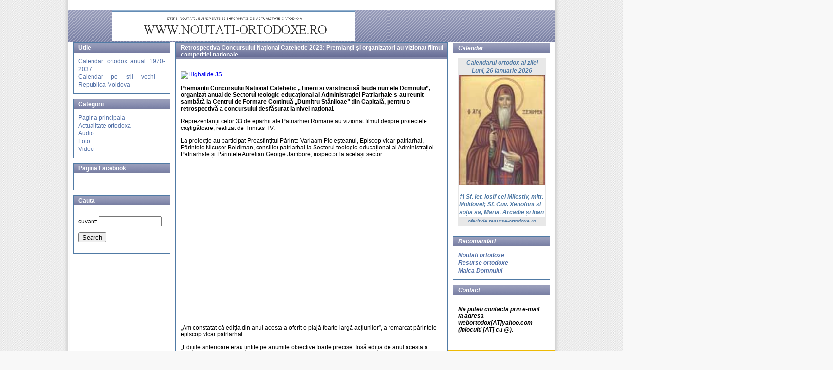

--- FILE ---
content_type: text/html; charset=UTF-8
request_url: https://www.noutati-ortodoxe.ro/retrospectiva-concursului-na-539-ional-catehetic-2023-premian-539-ii-537-i-organizatori-au-vizionat-filmul-competi-539-iei-na-539-ionale_l78341_p0.html
body_size: 7625
content:

<!DOCTYPE html PUBLIC "-//W3C//DTD XHTML 1.1//EN" "http://www.w3.org/TR/xhtml11/DTD/xhtml11.dtd">
<html xmlns="http://www.w3.org/1999/xhtml" xml:lang="ro">

<head>

	<title>Retrospectiva Concursului Na&#539;ional Catehetic 2023: Premian&#539;ii &#537;i organizatori au vizionat filmul competi&#539;iei na&#539;ionale :: Stiri si informatii de actualitate ortodoxa</title>
	<meta http-equiv="Content-Type" content="text/html;charset=UTF-8" />
	<meta name="language" content="ro">
		<meta name="description" content="Stiri ortodoxe:  Retrospectiva Concursului Na&#539;ional Catehetic 2023: Premian&#539;ii &#537;i organizatori au vizionat filmul competi&#539;iei na&#539;ionale " />
		<meta name="viewport" content="width=device-width, initial-scale=1" />
	<base href="https://www.noutati-ortodoxe.ro/" />
	<link rel="stylesheet" type="text/css" href="https://www.noutati-ortodoxe.ro/templates/blue/css/style.css" />
	<link rel="stylesheet" type="text/css" href="https://www.noutati-ortodoxe.ro/templates/blue/css/print.css" media="print"/>
	<link rel="stylesheet" type="text/css" media="only screen and (max-width: 480px), only screen and (max-device-width: 480px)" href="https://www.noutati-ortodoxe.ro/templates/blue/css/small-device.css" />
	<link rel="shortcut icon" href="https://www.noutati-ortodoxe.ro/templates/blue/favicon/favicon.ico" />
	<link rel="apple-touch-icon" href="https://www.noutati-ortodoxe.ro/templates/blue/favicon/apple-icon.png" />
		<meta property="og:url"           content="https://www.noutati-ortodoxe.ro/retrospectiva-concursului-na-539-ional-catehetic-2023-premian-539-ii-537-i-organizatori-au-vizionat-filmul-competi-539-iei-na-539-ionale_l78341_p0.html" />
			<meta property="og:type"          content="article" />
	<meta property="og:title"         content="Retrospectiva Concursului Na&#539;ional Catehetic 2023: Premian&#539;ii &#537;i organizatori au vizionat filmul competi&#539;iei na&#539;ionale" />
		<meta property="og:description"   content="Stiri ortodoxe:  Retrospectiva Concursului Na&#539;ional Catehetic 2023: Premian&#539;ii &#537;i organizatori au vizionat filmul competi&#539;iei na&#539;ionale " />
			<meta property="og:image"         content="https://www.noutati-ortodoxe.ro/ " />
		<meta itemprop="name" content="Retrospectiva Concursului Na&#539;ional Catehetic 2023: Premian&#539;ii &#537;i organizatori au vizionat filmul competi&#539;iei na&#539;ionale" />
		<meta itemprop="description" content="Stiri ortodoxe:  Retrospectiva Concursului Na&#539;ional Catehetic 2023: Premian&#539;ii &#537;i organizatori au vizionat filmul competi&#539;iei na&#539;ionale " />
		<meta name="dcterms.title" content="Retrospectiva Concursului Na&#539;ional Catehetic 2023: Premian&#539;ii &#537;i organizatori au vizionat filmul competi&#539;iei na&#539;ionale" />
	<meta name="dcterms.creator" content="Ionel Ionel" />
		<meta name="dcterms.description" content="Stiri ortodoxe:  Retrospectiva Concursului Na&#539;ional Catehetic 2023: Premian&#539;ii &#537;i organizatori au vizionat filmul competi&#539;iei na&#539;ionale " />
			<meta name="dcterms.date" content="2023-05-21 12:26:14" />
		<meta name="dcterms.type" content="Text" />
	<meta name="dcterms.format" content="text/html" />
		<meta name="dcterms.identifier" content="https://www.noutati-ortodoxe.ro//retrospectiva-concursului-na-539-ional-catehetic-2023-premian-539-ii-537-i-organizatori-au-vizionat-filmul-competi-539-iei-na-539-ionale" />
			
	<meta name="dcterms.language" content="ro" />
	<meta name="HandheldFriendly" content="true" />
	<meta http-equiv="cleartype" content="on" />
	<link rel="publisher" href="https://www.noutati-ortodoxe.ro" />
	<meta property="article:publisher" content="https://www.facebook.com/resurseortodoxero/" />
</head>

<body>


<noscript><iframe src="//www.googletagmanager.com/ns.html?id=GTM-5FSFLX"
height="0" width="0" style="display:none;visibility:hidden"></iframe></noscript>
<script>(function(w,d,s,l,i){w[l]=w[l]||[];w[l].push({'gtm.start':
new Date().getTime(),event:'gtm.js'});var f=d.getElementsByTagName(s)[0],
j=d.createElement(s),dl=l!='dataLayer'?'&l='+l:'';j.async=true;j.src=
'//www.googletagmanager.com/gtm.js?id='+i+dl;f.parentNode.insertBefore(j,f);
})(window,document,'script','dataLayer','GTM-M453BF');</script>


<div class="page">

			<div class="box" style="border: none;"><div class="breadcrumb"  style="display:inline;"></div></div>
	<!---->
	
	<div id="fb-root"></div>
	<script>(function(d, s, id) {
	  var js, fjs = d.getElementsByTagName(s)[0];
	  if (d.getElementById(id)) return;
	  js = d.createElement(s); js.id = id;
	  js.src = "//connect.facebook.net/ro_RO/sdk.js#xfbml=1&version=v2.5";
	  fjs.parentNode.insertBefore(js, fjs);
	}(document, 'script', 'facebook-jssdk'));</script>
	

	<div class="header">
		<div class="logo"><a href="/"><img src="https://www.noutati-ortodoxe.ro/templates/blue/img/logo.gif" alt="" title="" /></a></div>
	</div>
		
	<div class="top-menu">
<!--
		<ul class="menu">
		<li><a href="">Pagina principala</a></li>
		<li><a href="suggest-link.php">Adauga stire</a></li>
		<li><a href="search.php">Cauta</a></li>				
		<li><a href="despre-noutati-ortodoxe-ro_l1_p0.html">Despre</a></li>
		<li><a href="contact.php">Contact</a></li>
		</ul>
-->
	</div>



<div class="content">

	<div class="left">
		<div class="box">
	<div class="box-caption">Utile</div>
	<div class="box-content">
		<div class="links">
		<a href="https://www.noutati-ortodoxe.ro/calendar-ortodox/">Calendar ortodox anual 1970-2037</a><br>
		<a href="https://www.maicadomnului.ro/calendar-ortodox-stil-vechi/">Calendar pe stil vechi - Republica Moldova</a><br>
		</div>
	</div>
</div>


	<div class="box">
		<div class="box-caption">Categorii</div>
		<div class="box-content">
			<div class="links">
				<table cellspacing="0" cellpadding="0">
				<tr>
				<td>
					<a href="/">Pagina principala</a> 
				</td>
				</tr>
									<tr>
					<td>
						<a href="revista-presei-ortodoxe_c1.html">Actualitate ortodoxa</a> 
					</td>
					</tr>
									<tr>
					<td>
						<a href="stiri-audio_c22.html">Audio</a> 
					</td>
					</tr>
									<tr>
					<td>
						<a href="foto_c24.html">Foto</a> 
					</td>
					</tr>
									<tr>
					<td>
						<a href="stiri-video_c23.html">Video</a> 
					</td>
					</tr>
								</table>
				
			</div>
		</div>
	</div>

<div class="box">
<div class="box-caption">Pagina Facebook</div>
	<div class="box-content">
		<div class="fb-like-box" data-href="https://www.facebook.com/noutatiortodoxero/" data-width="180" data-height="270" data-colorscheme="light" data-show-faces="true" data-header="true" data-stream="false" data-show-border="true"></div>
	</div>
</div>

<div class="box">
	<div class="box-caption">Cauta</div>
	<div class="box-content">

		<div class="sidemenu">	
			<form action="https://www.noutati-ortodoxe.ro/search.php" method="get">
				<p>cuvant:
					<input type="text" name="what" id="what" size="14" value="" />
				</p>
				<p>
					<input type="submit" value="Search"/>
				</p>
			</form>


		</div>	
	</div>

</div>
	</div>
	<div class="middle">
		
<div class="box">
	<div class="box-caption">Retrospectiva Concursului Na&#539;ional Catehetic 2023: Premian&#539;ii &#537;i organizatori au vizionat filmul competi&#539;iei na&#539;ionale</div>
	<div class="box-content">
		<div class="fb-like" data-href="https://www.noutati-ortodoxe.ro/retrospectiva-concursului-na-539-ional-catehetic-2023-premian-539-ii-537-i-organizatori-au-vizionat-filmul-competi-539-iei-na-539-ionale_l78341_p0.html" data-layout="standard" data-action="like" data-show-faces="true" data-share="true"></div>
		<script src="https://apis.google.com/js/platform.js" async defer></script><div class="g-plus" data-action="share"></div>
					<script type="text/javascript" src="https://www.noutati-ortodoxe.ro/templates/blue/javascript/highslide/highslide.js"></script>
			<script type="text/javascript">
				hs.graphicsDir = 'https://www.noutati-ortodoxe.ro/templates/blue/javascript/highslide/graphics/';
				hs.outlineType = 'rounded-white';
			</script>		
			<div class="box-image-view-link">
			<!--
				<a id="thumb1" href="javascript:void(0)" onclick="window.open(' ', 'Link')" class="highslide" onclick="return hs.expand(this)">
			-->
				<a id="thumb1" href=" " class="highslide" onclick="return hs.expand(this)">				
					<img src=" " alt="Highslide JS" title="Click to enlarge" width="" align="top" />
				</a>
			</div>
				<p><p><strong>Premian&#539;ii Concursului Na&#539;ional Catehetic &#8222;Tinerii &#537;i varstnicii s&#259; laude numele Domnului&#8221;, organizat anual de Sectorul teologic-educa&#539;ional al Administra&#539;iei Patriarhale s-au reunit samb&#259;t&#259; la Centrul de Formare Continu&#259; &#8222;Dumitru St&#259;niloae&#8221; din Capital&#259;, pentru o retrospectiv&#259; a concursului desf&#259;&#537;urat la nivel na&#539;ional.</strong></p>
<p>Reprezentan&#539;ii celor 33 de eparhii ale Patriarhiei Romane au vizionat filmul despre proiectele ca&#537;tig&#259;toare, realizat de Trinitas TV.</p>
<p>La proiec&#539;ie au participat Preasfin&#539;itul P&#259;rinte Varlaam Ploie&#537;teanul, Episcop vicar patriarhal, P&#259;rintele Nicu&#537;or Beldiman, consilier patriarhal la Sectorul teologic-educa&#539;ional al Administra&#539;iei Patriarhale &#537;i P&#259;rintele Aurelian George Jambore, inspector la acela&#537;i sector.</p>
<p><iframe title="YouTube video player" width="560" height="315" frameborder="0" allowfullscreen="allowfullscreen" data-src="https://www.youtube.com/embed/pFxsH2jGyRY" class="lazyload"></iframe></p>
<p>&#8222;Am constatat c&#259; edi&#539;ia din anul acesta a oferit o plaj&#259; foarte larg&#259; ac&#539;iunilor&#8221;, a remarcat p&#259;rintele episcop vicar patriarhal.</p>
<p>&#8222;Edi&#539;iile anterioare erau &#539;intite pe anumite obiective foarte precise. Ins&#259; edi&#539;ia de anul acesta a intrunit, dup&#259; cum am v&#259;zut, concursuri de muzic&#259;, seri literare, de poezie, piese de teatru, scenete, pelerinaje la m&#259;n&#259;stiri, la sfinte moa&#537;te &#537;i foarte multe activit&#259;&#539;i sociale, mai ales la c&#259;minele de b&#259;trani &#537;i, de asemenea, o creativitate foarte divers&#259;.&#8221;</p>
<p>&#8222;De 15 ani, exist&#259; o mi&#537;care la nivelul &#539;&#259;rii, care are in centrul ei pe copil &#537;i pe tan&#259;r: formare catehetic&#259; &#537;i biblic&#259;&#8221;, a explicat pentru Trinitas TV P&#259;rintele Mihai Pavel, inspector la Sectorul teologic-educa&#539;ional al Administra&#539;iei Patriarhale.</p>
<figure id="attachment_428152" aria-describedby="caption-attachment-428152" style="width: 1300px" class="wp-caption alignnone"> <noscript> </noscript><figcaption id="caption-attachment-428152" class="wp-caption-text">Concursul Na&#539;ional Catehetic 2023 a avut tema &#8222;Tinerii &#537;i varstnicii s&#259; laude numele Domnului&#8221;. Organizatorii &#537;i premina&#539;ii s-au intalnit samb&#259;t&#259;, 20 mai 2023, la Centrul de Formare Continu&#259; &#8222;Dumitru St&#259;niloae&#8221; din Bucure&#537;ti pentru a viziona filmul despre concursul desf&#259;&#537;urat la nivel na&#539;ional. Foto: Basilica.ro / Raluca Ene</figcaption></figure>
<p>&#8222;Genera&#539;ii s-au intalnit &#537;i au ar&#259;tat una celeilalte c&#259; nu sunt uitate, c&#259; sunt valorizate, sunt pre&#539;uite. Acest lucru e partea nev&#259;zut&#259; a impactului. Vizita unui copil la un centru de b&#259;trani nu r&#259;mane f&#259;r&#259; impact in inima celui in varst&#259;&#8221;, a spus P&#259;rintele Mihai Pavel.</p>
<p>Edi&#539;ia din acest an a Concursului Na&#539;ional Catehetic a fost dedicat tinerilor, dar a pus in valoare in&#539;elepciunea &#537;i experien&#539;a varstnicilor.</p>
<p><iframe loading="lazy" width="560" height="315" title="YouTube video player" frameborder="0" allow="accelerometer; autoplay; clipboard-write; encrypted-media; gyroscope; picture-in-picture; web-share" allowfullscreen data-src="https://www.youtube.com/embed/KD3VgJndgYM" class="lazyload"></iframe></p>
<p>Anul 2023 a fost declarat in Patriarhia Roman&#259; Anul omagial al pastora&#539;iei persoanelor varstnice.</p>
<p>Vezi &#537;i:</p>
<ul>
<li class="card-title">In imagini: Intalnire a participan&#539;ilor la Concursul Na&#355;ional Catehetic &#8222;Tinerii &#351;i varstnicii s&#259; laude numele Domnului&#8221;</li>
</ul>
<p>Foto credit: Basilica.ro / Raluca Ene</p>
<p><span style="color: #808080;">Urm&#259;re&#537;te-ne pe Telegram:</span>�t.me/basilicanews</p>
</br><p>Sursa: Basilica.ro</p></p>
					<p><strong>Categoria:</strong> <a href="" class="cat-url">Actualitate ortodoxa</a></p>
				<p><strong>Vizualizari: </strong>291</p>
		<p><strong>Id: </strong>78341</p>
		<p><strong>Data: </strong>May 21, 2023</p>
		<p><strong>Imagine: </strong></p>
		<div class="image-view-link">
							<img src=" " alt="Retrospectiva Concursului Na&#539;ional Catehetic 2023: Premian&#539;ii &#537;i organizatori au vizionat filmul competi&#539;iei na&#539;ionale" width="90%" />
					</div>
	</div>
</div>


<div class="fb-comments" data-href="https://www.noutati-ortodoxe.ro/text/retrospectiva-concursului-na-539-ional-catehetic-2023-premian-539-ii-537-i-organizatori-au-vizionat-filmul-competi-539-iei-na-539-ionale" data-numposts="5"></div>

	<div class="box">
		<div class="box-caption">Articolele urmatoare</div>
		<div class="box-content">
			<div class="links">
							<tr>
	<td>

					
			<div class="link_display_in_category">
				<div class="title">
				<a href="live-de-la-hramul-istoric-al-catedralei-patriarhale-este-proclamat-259-canonizarea-sf-ier-neofit-cretanul_l78342_p0.html">LIVE de la hramul istoric al Catedralei Patriarhale: Este proclamat&#259; canonizarea Sf. Ier. Neofit Cretanul</a>
				</div>
				<br/>
				<p><strong>Catedrala Patriarhal&#259; din Bucure&#537;ti i&#537;i serbeaz&#259; duminic&#259; hramul istoric: s&#259;rb&#259;toarea Sfin&#539;ilor Imp&#259;ra&#539;i Constantin &#537;i mama sa, Elena.</strong></p>
<p>In cadrul slujbei are loc proclamarea solemn&#259; a canoniz&#259;rii Sf. ..... </p>			
				<br/>
				Data: May 21, 2023<br/>
				
			</div>

				
				
	</td>
</tr><br>
							<tr>
	<td>

					
			<div class="link_display_in_category">
				<div class="title">
				<a href="sinodul-munteniei-537-i-dobrogei-discut-259-infiin-539-area-unui-ordin-mitropolitan-cu-numele-sf-ier-neofit-cretanul_l78343_p0.html">Sinodul Munteniei &#537;i Dobrogei discut&#259; infiin&#539;area unui Ordin Mitropolitan cu numele Sf. Ier. Neofit Cretanul</a>
				</div>
				<br/>
				<p><strong>Sinodul Mitropolitan al Mitropoliei Munteniei &#537;i Dobrogei s-a intrunit samb&#259;t&#259; la Bucure&#537;ti. Pe ordinea de zi sunt mai multe texte liturgice &#537;i aprobarea infiin&#539;&#259;rii unui nou Ordin Mitropolitan care va purta numele Ierarhului Martir Neofit ..... </p>			
				<br/>
				Data: May 21, 2023<br/>
				
			</div>

				
				
	</td>
</tr><br>
							<tr>
	<td>

					
			<div class="link_display_in_category">
				<div class="title">
				<a href="la-catedrala-patriarhal-259-a-fost-proclamat-259-canonizarea-sf-ier-martir-neofit-cretanul_l78344_p0.html">La Catedrala Patriarhal&#259; a fost proclamat&#259; canonizarea Sf. Ier. Martir Neofit Cretanul</a>
				</div>
				<br/>
				<p><strong>Cu prilejul hramului Catedralei Patriarhale din Bucure&#537;ti, duminic&#259;, de s&#259;rb&#259;toarea Sf. Imp. Constantin &#537;i Elena, a avut loc proclamarea solemn&#259; a canoniz&#259;rii Sf. Ier. Martir Neofit Cretanul, Mitropolitul &#538;&#259;rii Romane&#537;ti in perioada ..... </p>			
				<br/>
				Data: May 21, 2023<br/>
				
			</div>

				
				
	</td>
</tr><br>
							<tr>
	<td>

					
			<div class="link_display_in_category">
				<div class="title">
				<a href="republica-moldova-ps-antonie-a-vizitat-537-coala-sportiv-259-coordonat-259-de-fostul-antrenor-al-lotului-na-539-ional-de-box_l78345_p0.html">Republica Moldova: PS Antonie a vizitat &#537;coala sportiv&#259; coordonat&#259; de fostul antrenor al lotului na&#539;ional de box</a>
				</div>
				<br/>
				<p><strong>Episcopul de B&#259;l&#539;i a vizitat vineri &#536;coala Sportiv&#259; Specializat&#259; Republican&#259; de Box din Grim&#259;nc&#259;u&#539;i, Republica Moldova, coordonat&#259; de Petru Caduc, fostul antrenor al Lotului Na&#539;ional de Box al Republicii Moldova.</strong></p> ..... </p>			
				<br/>
				Data: May 22, 2023<br/>
				
			</div>

				
				
	</td>
</tr><br>
							<tr>
	<td>

					
			<div class="link_display_in_category">
				<div class="title">
				<a href="patriahul-daniel-i-a-premiat-pe-ca-537-tig-259-torii-concursului-na-539-ional-catehetic-8222-tinerii-537-i-varstnicii-s-259-laude-numele-domnului-8221_l78346_p0.html">Patriahul Daniel i-a premiat pe ca&#537;tig&#259;torii Concursului Na&#539;ional Catehetic &#8222;Tinerii &#537;i varstnicii s&#259; laude numele Domnului&#8221;</a>
				</div>
				<br/>
				<p><strong>P&#259;rintele Patriarh Daniel le-a inmanat duminic&#259; premii ca&#537;tig&#259;torilor Concursului Na&#539;ional Catehetic 2023. Ceremonia a avut loc dup&#259; liturghie, in cadrul s&#259;rb&#259;torii hramului istoric al Catedralei Patriarhale.</strong></p>
<p>P&#259;rintele ..... </p>			
				<br/>
				Data: May 22, 2023<br/>
				
			</div>

				
				
	</td>
</tr><br>
							<tr>
	<td>

					
			<div class="link_display_in_category">
				<div class="title">
				<a href="ambasadorul-roman-in-croa-539-ia-decorat-la-hramul-romanilor-din-zagreb-s-259-nu-uit-259-m-c-259-reprezent-259-m-o-539-ar-259-minunat-259-romania_l78347_p0.html">Ambasadorul roman in Croa&#539;ia decorat la hramul romanilor din Zagreb: S&#259; nu uit&#259;m c&#259; reprezent&#259;m o &#539;ar&#259; minunat&#259;, Romania</a>
				</div>
				<br/>
				<p><strong>Hramul capelei romane&#537;ti din Zagreb, serbat duminic&#259;, a strans laolalt&#259; comunitatea romaneasc&#259; din Croa&#539;ia, dar &#537;i oficiali din &#539;ar&#259;. Biserica joac&#259; un rol esen&#539;ial in unitatea romanilor de peste hotare, a subliniat Ambasadorul ..... </p>			
				<br/>
				Data: May 22, 2023<br/>
				
			</div>

				
				
	</td>
</tr><br>
						</div>
		</div>
	</div>
	<div class="box">
		<div class="box-caption">Cele mai vizualizate articole din categorie</div>
		<div class="box-content">
			<div class="links">
							<tr>
	<td>

					
			<div class="link_display_in_category">
				<div class="title">
				<a href="predica-preafericitului-parinte-patriarh-daniel-la-duminica-a-vii-a-dupa-sfintele-pasti-a-sfintilor-parinti-de-la-sinodul-i-ecumenic_l6461_p0.html">Predica Preafericitului Parinte Patriarh Daniel la Duminica a VII-a dupa Sfintele Pasti (a Sfintilor Parinti de la Sinodul I Ecumenic)</a>
				</div>
				<br/>
				<b>Dreapta credinta si rugaciunea pentru unitatea Bisericii - temelia vietii crestine</b><b>Duminica a VII-a dupa Sfintele Pasti (a Sfintilor Parinti de la Sinodul I Ecumenic)</b><b>Ioan 17, 1-13</b><b><i>'In vremea aceea, ridicandu-si ochii Sai catre cer, Iisus a cuvantat: Parinte a venit ..... </p>			
				<br/>
				Data: May 16, 2010<br/>
				
			</div>

				
				
	</td>
</tr><br>
							<tr>
	<td>

					
			<div class="link_display_in_category">
				<div class="title">
				<a href="cand-se-savarseste-sfantul-maslu-la-unele-manastiri-bucurestene_l20163_p0.html">Cand se savarseste Sfantul Maslu la unele manastiri bucurestene</a>
				</div>
				<br/>
				 Sfanta Taina a Maslului impartaseste credinciosului harul nevazut al tamaduirii sau al usurarii suferintelor trupesti si intarirea sufleteasca. Intrucat si Postul cel Mare se apropie, va prezentam mai jos programul liturgic al unor manastiri si schituri bucurestene privind savarsirea Tainei ..... </p>			
				<br/>
				Data: Feb 24, 2012<br/>
				
			</div>

				
				
	</td>
</tr><br>
							<tr>
	<td>

					
			<div class="link_display_in_category">
				<div class="title">
				<a href="predica-preafericitului-parinte-patriarh-daniel-la-duminica-dinaintea-inaltarii-sfintei-cruci_l8897_p0.html">Predica Preafericitului Parinte Patriarh Daniel la Duminica dinaintea Inaltarii Sfintei Cruci</a>
				</div>
				<br/>
				<b>Sfanta Cruce - semnul iubirii care invinge pacatul si moartea</b><b>Duminica dinaintea Inaltarii Sfintei Cruci (Convorbirea lui Iisus cu Nicodim) Ioan 3, 13-17<i>Zis-a Domnul: nimeni nu s-a suit in cer, fara numai Cel Care s-a pogorat din cer, Fiul Omului, Care este in cer. Şi precum Moise ..... </p>			
				<br/>
				Data: Sep 12, 2010<br/>
				
			</div>

				
				
	</td>
</tr><br>
							<tr>
	<td>

					
			<div class="link_display_in_category">
				<div class="title">
				<a href="predica-preafericitului-parinte-patriarh-daniel-la-duminica-dupa-inaltarea-cinstitei-cruci_l9034_p0.html">Predica Preafericitului Parinte Patriarh Daniel la Duminica dupa Inaltarea Cinstitei Cruci</a>
				</div>
				<br/>
				<b>Evanghelia Duminicii dupa Inaltarea Cinstitei Cruci (Luarea Crucii si urmarea lui Hristos) (Marcu 8, 34-38; 9, 1)<i>Zis-a Domnul: cel care voieste sa vina dupa Mine sa se lepede de sine, sa-si ia crucea sa si sa-Mi urmeze Mie. Caci cine va voi sa-si mantuiasca sufletul sau il va pierde; dar ..... </p>			
				<br/>
				Data: Sep 19, 2010<br/>
				
			</div>

				
				
	</td>
</tr><br>
							<tr>
	<td>

					
			<div class="link_display_in_category">
				<div class="title">
				<a href="predica-preafericitului-parinte-patriarh-daniel-la-duminica-a-vii-a-dupa-rusalii_l7740_p0.html">Predica Preafericitului Parinte Patriarh Daniel la Duminica a VII-a dupa Rusalii</a>
				</div>
				<br/>
				<b>Credinta in Hristos aduce vindecare</b><b>Evanghelia Duminicii a VII-a dupa Rusalii <i>(Vindecarea a doi orbi si a unui mut in Capernaum)</i> Matei 9, 27-35.</b><b><i>In vremea aceea, pe cand trecea Iisus, s-au luat dupa Dansul doi orbi; acestia strigau si ziceau: miluieste-ne pe noi, Fiule ..... </p>			
				<br/>
				Data: Jul 11, 2010<br/>
				
			</div>

				
				
	</td>
</tr><br>
						</div>
		</div>
	</div>
	<div class="box">
		<div class="box-caption">Recomandari site-uri partenere:</div>
		<div class="box-content">
			<div class="links">
				
<a href="https://www.resurse-ortodoxe.ro/pasii-pelerinului-biserica-sf-mc-miron-si-sf-ier-nicolae-parohia-damaroaia-bucuresti_video">Pasii pelerinului - Biserica Sf Mc Miron si Sf Ier Nicolae - Parohia Damaroaia (Bucuresti)</a><br/><a href="https://www.resurse-ortodoxe.ro/pasii-pelerinului-schitul-poiana-pustnicului-gorj_video">Pasii pelerinului - Schitul Poiana Pustnicului (Gorj)</a><br/><a href="https://www.resurse-ortodoxe.ro/pasii-pelerinului-manastirea-sf-antonie-cel-mare-malaiesti-prahova_video">Pasii pelerinului - Manastirea Sf Antonie cel Mare (Malaiesti-Prahova)</a><br/><a href="https://www.resurse-ortodoxe.ro/pasii-pelerinului-biserica-sfintii-voievozi-leordeni-ilfov_video">Pasii pelerinului - Biserica Sfintii Voievozi - Leordeni (Ilfov)</a><br/><a href="https://www.resurse-ortodoxe.ro/pasii-pelerinului-manastirea-slanic-arges_video">Pasii Pelerinului - Manastirea Slanic (Arges)</a><br/><a href="https://www.resurse-ortodoxe.ro/pasii-pelerinului-biserica-sfintii-ioachim-si-ana-varteju-ilfov_video">Pasii pelerinului - Biserica Sfintii Ioachim si Ana (Varteju-Ilfov)</a><br/><a href="https://www.resurse-ortodoxe.ro/manastirea-budesti-maramures_video">Manastirea Budesti - Maramures</a><br/>
			</div>
		</div>
	</div>



	</div>
	<div class="right">
		<div class="box">
<div class="box-caption">Calendar</div>
<div class="box-content">
	<div class="links">
		<center>
		<!--/Start calendarul ortodox al zilei: https://www.resurse-ortodoxe.ro/ /-->
		<script type="text/javascript">
		<!--

		var Latime="180";	//latimea tabelului
		var Titlu_tabel="Calendarul ortodox al zilei" //superior 
		var Culoare_tabel="#E8E8E8";	// chenar
		var Culoare_fereastra_principala="#FFFFFF"; //fundalul la fereastra cu stiri
		var Culoare_font_tabel="#507AA5";	// culoare font titlu
		var Culoare_font_principal="#507AA5";	// culoare font stiri
		var Dimensiune_font_tabel="12px"; //dimensiune font titlu
		var Dimensiune_font_principal="12px"; // dimensiune font stiri	

		//-->
		</script>
		<script language=Javascript src="https://www.resurse-ortodoxe.ro/calendarul-zilei/calendar.js" type="text/javascript"></script>
		<noscript><p>Calendarul ortodox al zilei </p></noscript>
		<!--/End calendarul ortodox al zilei: https://www.resurse-ortodoxe.ro/ -->
		</center>

	</div>

</div>
</div>



<div class="box">
<div class="box-caption">Recomandari</div>
<div class="box-content">
<div class="links">
	<a href="https://www.noutati-ortodoxe.ro">Noutati ortodoxe</a><br/>
	<a href="https://www.resurse-ortodoxe.ro">Resurse ortodoxe</a><br/>
	<a href="http://www.maicadomnului.ro">Maica Domnului</a><br/>
</div>
</div>
</div>

<div class="box">
	<div class="box-caption">Contact</div>
	<div class="box-content">
		<p>Ne puteti contacta prin e-mail la adresa webortodox[AT]yahoo.com (inlocuiti [AT] cu @).</p>
	</div>

</div>
					
	</div>

</div>	

<div class="right">
	
	<div class="bottom">

		<div class="copyright">&copy; 2009-2020 Stiri si noutati ortodoxe <a href="https://www.noutati-ortodoxe.ro/"> www.noutati-ortodoxe.ro</a></div>
		</div>
        
		<center>	
			
  		</center>
		<br/>

	</div>


</div>


<!-- Histats.com  (div with counter) --><div id="histats_counter"></div>
<!-- Histats.com  START  (aync)-->
<script type="text/javascript">var _Hasync= _Hasync|| [];
_Hasync.push(['Histats.start', '1,4815164,4,511,95,18,00000000']);
_Hasync.push(['Histats.fasi', '1']);
_Hasync.push(['Histats.track_hits', '']);
(function() {
var hs = document.createElement('script'); hs.type = 'text/javascript'; hs.async = true;
hs.src = ('//s10.histats.com/js15_as.js');
(document.getElementsByTagName('head')[0] || document.getElementsByTagName('body')[0]).appendChild(hs);
})();</script>

<!-- Histats.com  END  -->
<script defer src="https://static.cloudflareinsights.com/beacon.min.js/vcd15cbe7772f49c399c6a5babf22c1241717689176015" integrity="sha512-ZpsOmlRQV6y907TI0dKBHq9Md29nnaEIPlkf84rnaERnq6zvWvPUqr2ft8M1aS28oN72PdrCzSjY4U6VaAw1EQ==" data-cf-beacon='{"version":"2024.11.0","token":"027cb642b459475b93cec26989e44fd7","r":1,"server_timing":{"name":{"cfCacheStatus":true,"cfEdge":true,"cfExtPri":true,"cfL4":true,"cfOrigin":true,"cfSpeedBrain":true},"location_startswith":null}}' crossorigin="anonymous"></script>
</body>
</html>
</div>	


--- FILE ---
content_type: text/html; charset=utf-8
request_url: https://accounts.google.com/o/oauth2/postmessageRelay?parent=https%3A%2F%2Fwww.noutati-ortodoxe.ro&jsh=m%3B%2F_%2Fscs%2Fabc-static%2F_%2Fjs%2Fk%3Dgapi.lb.en.2kN9-TZiXrM.O%2Fd%3D1%2Frs%3DAHpOoo_B4hu0FeWRuWHfxnZ3V0WubwN7Qw%2Fm%3D__features__
body_size: 161
content:
<!DOCTYPE html><html><head><title></title><meta http-equiv="content-type" content="text/html; charset=utf-8"><meta http-equiv="X-UA-Compatible" content="IE=edge"><meta name="viewport" content="width=device-width, initial-scale=1, minimum-scale=1, maximum-scale=1, user-scalable=0"><script src='https://ssl.gstatic.com/accounts/o/2580342461-postmessagerelay.js' nonce="WDsrB1cYKn0cwGfMCmrZeg"></script></head><body><script type="text/javascript" src="https://apis.google.com/js/rpc:shindig_random.js?onload=init" nonce="WDsrB1cYKn0cwGfMCmrZeg"></script></body></html>

--- FILE ---
content_type: text/css
request_url: https://www.noutati-ortodoxe.ro/templates/blue/css/small-device.css
body_size: 456
content:
@charset "charset-name";

@viewport{
    zoom: 1.0;
    width: extend-to-zoom;
}
@-ms-viewport{
    width: extend-to-zoom;
    zoom: 1.0;
}


body
{
	width: 100%; 
	background: green;
	font-family: Verdana, Arial, Sans-serif;
	font-size: 14px;
	margin: 0;
	padding: 0;
	overflow:visible;
}
/* start my block - force image to be resized to the max-width: 100 */
img 
{
  display: block;  /* fix inline gap */
  max-width: 100%;  /* YOUR ISSUE */
  height:auto;
}
.body > img {
  max-width: none
}
/*end my block*/

div.page
{
	margin: 0 auto;
	width: 100%;
	padding: 0px 0 0 0;
}

div.header
{	position:relative;
	top:1px;
/*	background-image: url('../img/header-bg.gif');*/
	border-bottom: 1px solid #1566b1;
	height: 2px;
	padding: 1px 0 0 0;
}

div.logo
{
	float: left;
	padding: 1px 2px;
	width: 1px;
}

div.content
{
	clear: left;
	float: left;
	position:relative;
	padding: 1px 0px;
	width: 100%;
}

div.left
{
    background: red;
    margin-left:0%;
	width:100%;
	position: relative;
	left: 0%;
}
div.middle
{   
    background: yellow;
    margin-left:0%;
    left: 0%;
    float: left;
	width:100%;
	position: relative;
}
div.right
{
    background: blue;
    margin-left:0%;
	width:100%;
}

div.links
{
	text-align: justify;
	text-decoration: none;
	line-height: 200%;
}

div.links a
{
	color: #660000;
	text-decoration: none;
	line-height: 200%;
}

div.links a:hover

{
	color: #d03900;
	text-decoration: underline;
}

div.box
{
	clear: both;
	margin: 0 10px 10px 10px;
	background: #f9fbe0;
}

div.box-caption
{
	background-color: #660000;
	color: #fff;
	font-size: 20px;
	font-weight: bold;
	padding: 3px 0 3px 10px;
}

div.box-content
{
	padding: 10px;
}


div.link_display_in_category 
{
	margin: 0 0 0px 0px;
	padding: 0px;
	background: #f9fbe0 url('../img/bgshade.gif') repeat-x;
	color: #303030;
	border-bottom: 1px solid #ccc;
	width: 100%;
}

div.bottom
{
	background-position: top left;
	background-color: #ef9d16;
	border-top: 3px solid #eeba04;
	clear: both;
	position:relative;
	color: #000000;
	font-size: 10px;
	padding: 1px 0;
	width: 100%;
	text-align: center;
	line-height: 40%;
}

div.bottom a

{
	color: #FFF;
	font-weight: bold;
	line-height: 200%;
}

div.bottom a:hover
{
	color: #333;
}

div.partners
{
	background-position: top left;
	background-color: #f9fbe0;
	border: 1px solid #eeba04;
	clear: both;
	position:relative;
	color: #000000;
	font-size: 9px;
	padding: 10px 10px;
	margin: 10px;
	text-align: left;
}
div.partners a
{
	color: #650000;
	font-weight: bold;
	line-height: 170%;
}





--- FILE ---
content_type: application/javascript
request_url: https://www.noutati-ortodoxe.ro/templates/blue/javascript/highslide/highslide.js
body_size: 9317
content:
/******************************************************************************
Name:    Highslide JS
Version: 4.1.5 (June 26 2009)
Config:  default -outlines -navigation -dragging -preloading -multiple -hideelements +packed
Author:  Torstein Hønsi
Support: http://highslide.com/support

Licence:
Highslide JS is licensed under a Creative Commons Attribution-NonCommercial 2.5
License (http://creativecommons.org/licenses/by-nc/2.5/).

You are free:
	* to copy, distribute, display, and perform the work
	* to make derivative works

Under the following conditions:
	* Attribution. You must attribute the work in the manner  specified by  the
	  author or licensor.
	* Noncommercial. You may not use this work for commercial purposes.

* For  any  reuse  or  distribution, you  must make clear to others the license
  terms of this work.
* Any  of  these  conditions  can  be  waived  if  you  get permission from the 
  copyright holder.

Your fair use and other rights are in no way affected by the above.
******************************************************************************/
eval(function(p,a,c,k,e,d){e=function(c){return(c<a?'':e(parseInt(c/a)))+((c=c%a)>35?String.fromCharCode(c+29):c.toString(36))};if(!''.replace(/^/,String)){while(c--){d[e(c)]=k[c]||e(c)}k=[function(e){return d[e]}];e=function(){return'\\w+'};c=1};while(c--){if(k[c]){p=p.replace(new RegExp('\\b'+e(c)+'\\b','g'),k[c])}}return p}('q 8={1n:{5W:\'5a\',5k:\'6N...\',58:\'4W 1D 6M\',66:\'6L 1D 6P A (f)\',5D:\'6S 6R <i>4T 55</i>\',5C:\'6J 1D 6I 4T 55 6F\',4H:\'4W 1D 26 4F\'},42:\'1f/6V/\',4b:\'7f.4X\',4E:\'7b.4X\',6v:3o,61:3o,2V:15,5H:15,4p:15,5G:15,2M:7h,5j:0.75,2E:1i,5J:\'27 1K\',5L:1,5O:F,5K:\'71://1f.70/\',5E:\'6X\',2z:4R,2L:4R,2F:F,J:[],3Z:[\'2F\',\'1A\',\'77\',\'74\',\'7m\',\'4Q\',\'6Y\',\'79\',\'7c\',\'4S\',\'5B\',\'G\',\'1d\',\'4I\',\'2z\',\'2L\',\'5Y\',\'6y\',\'4N\',\'1p\',\'6e\',\'5N\',\'1v\'],17:[],32:0,7l:{x:[\'6a\',\'S\',\'4t\',\'1K\',\'5I\'],y:[\'2S\',\'T\',\'4s\',\'27\',\'3s\']},31:{},4S:{},4Q:{},1V:[],4w:{},36:[],4B:4l((4Y.56.2Y().5m(/.+(?:6H|6G|6D|18)[\\/: ]([\\d.]+)/)||[0,\'0\'])[1]),18:(O.6E&&!1Z.69),4x:/7k/.R(4Y.56),$:m(1b){j(1b)v O.72(1b)},2n:m(4f,1X){4f[4f.W]=1X},1g:m(4V,2w,1M,4y,4U){q k=O.1g(4V);j(2w)8.1O(k,2w);j(4U)8.L(k,{73:0,6Z:\'4G\',3L:0});j(1M)8.L(k,1M);j(4y)4y.1G(k);v k},1O:m(k,2w){Q(q x 2t 2w)k[x]=2w[x];v k},L:m(k,1M){Q(q x 2t 1M){j(8.18&&x==\'V\'){j(1M[x]>0.7a)k.C.7i(\'3h\');14 k.C.3h=\'5r(V=\'+(1M[x]*1S)+\')\'}14 k.C[x]=1M[x]}},2q:m(k,11,1B){q 24,2s,29;j(1a 1B!=\'5w\'||1B===I){q 2B=6u;1B={2d:2B[2],1p:2B[3],3H:2B[4]}}j(1a 1B.2d!=\'5u\')1B.2d=3o;1B.1p=Y[1B.1p]||Y.5y;1B.3a=8.1O({},11);Q(q 1z 2t 11){q e=1L 8.P(k,1B,1z);24=4l(8.40(k,1z))||0;2s=4l(11[1z]);29=1z!=\'V\'?\'z\':\'\';e.20(24,2s,29)}},40:m(k,11){j(O.5z){v O.5z.7g(k,I).7d(11)}14{j(11==\'V\')11=\'3h\';q 1X=k.7e[11.2R(/\\-(\\w)/g,m(a,b){v b.6W()})];j(11==\'3h\')1X=1X.2R(/5r\\(V=([0-9]+)\\)/,m(a,b){v b/1S});v 1X===\'\'?1:1X}},3n:m(){q d=O,w=1Z,2x=d.4C&&d.4C!=\'6m\'?d.3C:d.4L;q G=8.18?2x.5q:(d.3C.5q||3e.6C),1d=8.18?2x.6B:3e.6w;8.2v={G:G,1d:1d,3j:8.18?2x.3j:6A,3k:8.18?2x.3k:6z}},51:m(k){q p={x:k.5n,y:k.5o};2H(k.5p){k=k.5p;p.x+=k.5n;p.y+=k.5o;j(k!=O.4L&&k!=O.3C){p.x-=k.3j;p.y-=k.3k}}v p},68:m(a,1x,20,E){j(!a)a=8.1g(\'a\',I,{2p:\'4G\'},8.1J);j(1a a.2y==\'m\')v 1x;1s{1L 8.2X(a,1x,20);v 1i}1u(e){v F}},5t:m(a,2J){a.2y=a.2D;q p=a.2y?a.2y():I;a.2y=I;v(p&&1a p[2J]!=\'1W\')?p[2J]:(1a 8[2J]!=\'1W\'?8[2J]:I)},6Q:m(a){q 1v=8.5t(a,\'1v\');j(1v)v 1v;v a.2u},4i:m(1b){q 34=8.$(1b),23=8.4w[1b],a={};j(!34&&!23)v I;j(!23){23=34.3P(F);23.1b=\'\';8.4w[1b]=23;v 34}14{v 23.3P(F)}},2U:m(d){j(d)8.4e.1G(d);8.4e.2K=\'\'},6K:m(B){8.2n(8.17,8.1O(B,{1H:\'1H\'+8.32++}))},5v:m(4g,3m){q k,4h=/^1f-M-([0-9]+)$/;k=4g;2H(k.2O){j(k.1b&&4h.R(k.1b))v k.1b.2R(4h,"$1");k=k.2O}j(!3m){k=4g;2H(k.2O){j(k.6O&&8.3T(k)){Q(q Z=0;Z<8.J.W;Z++){q u=8.J[Z];j(u&&u.a==k)v Z}}k=k.2O}}v I},3d:m(k,3m){j(1a k==\'1W\')v 8.J[8.2N]||I;j(1a k==\'5u\')v 8.J[k]||I;j(1a k==\'4o\')k=8.$(k);v 8.J[8.5v(k,3m)]||I},3T:m(a){v(a.2D&&a.2D.7X().2R(/\\s/g,\' \').5m(/8.(7V|e)7Q/))},5A:m(e){1s{j(!e)e=1Z.1y;q 3l=/7P/i.R(e.E);j(!e.2P)e.2P=e.7R;j(8.18)e.4m=3l?e.7S:e.7T;q u=8.3d(e.2P);j(!u.4k)v;j(!u||!e.4m||8.3d(e.4m,F)==u||8.8a)v;Q(q i=0;i<u.17.W;i++)(m(){q o=8.$(\'1H\'+u.17[i]);j(o&&o.3g){j(3l)8.L(o,{1C:\'28\',2p:\'\'});8.2q(o,{V:3l?o.V:0},o.25)}})()}1u(e){}},1P:m(k,1y,1I){j(k==O&&1y==\'2m\')8.2n(8.36,1I);1s{k.1P(1y,1I,1i)}1u(e){1s{k.5c(\'2I\'+1y,1I);k.7n(\'2I\'+1y,1I)}1u(e){k[\'2I\'+1y]=1I}}},5l:m(k,1y,1I){1s{k.5l(1y,1I,1i)}1u(e){1s{k.5c(\'2I\'+1y,1I)}1u(e){k[\'2I\'+1y]=I}}},4P:m(){j(!8.1J){8.3n();8.6p=8.18&&8.4B<7;Q(q x 2t 8.3A){j(1a 8[x]!=\'1W\')8.1n[x]=8[x];14 j(1a 8.1n[x]==\'1W\'&&1a 8.3A[x]!=\'1W\')8.1n[x]=8.3A[x]}8.1J=8.1g(\'2g\',{1m:\'1f-1J\'},{16:\'2e\',S:0,T:0,G:\'1S%\',1U:8.2M,5Z:\'5a\'},O.4L,F);8.1h=8.1g(\'a\',{1m:\'1f-1h\',2Q:8.1n.58,2K:8.1n.5k,2u:\'6b:;\'},{16:\'2e\',T:\'-3f\',V:8.5j,1U:1},8.1J);8.4e=8.1g(\'2g\',I,{2p:\'4G\'},8.1J);Y.7O=m(t,b,c,d){v c*t/d+b};Y.5y=m(t,b,c,d){v c*(t/=d)*t+b}}},2m:m(){j(8.3R)v;8.3R=F;Q(q i=0;i<8.36.W;i++)8.36[i]()},26:m(k){q u=8.3d(k);j(u)u.26();v 1i}};8.P=m(1t,19,11){5.19=19;5.1t=1t;5.11=11;j(!19.5h)19.5h={}};8.P.3N={44:m(){(8.P.1Y[5.11]||8.P.1Y.5x)(5);j(5.19.1Y)5.19.1Y.5b(5.1t,5.2c,5)},20:m(5g,1D,29){5.3I=(1L 5e()).59();5.24=5g;5.2s=1D;5.29=29;5.2c=5.24;5.D=5.48=0;q 3e=5;m t(39){v 3e.1Y(39)}t.1t=5.1t;j(t()&&8.1V.2n(t)==1){8.5f=7y(m(){q 1V=8.1V;Q(q i=0;i<1V.W;i++)j(!1V[i]())1V.7z(i--,1);j(!1V.W){7p(8.5f)}},13)}},1Y:m(39){q t=(1L 5e()).59();j(39||t>=5.19.2d+5.3I){5.2c=5.2s;5.D=5.48=1;5.44();5.19.3a[5.11]=F;q 3K=F;Q(q i 2t 5.19.3a)j(5.19.3a[i]!==F)3K=1i;j(3K){j(5.19.3H)5.19.3H.5b(5.1t)}v 1i}14{q n=t-5.3I;5.48=n/5.19.2d;5.D=5.19.1p(n,0,1,5.19.2d);5.2c=5.24+((5.2s-5.24)*5.D);5.44()}v F}};8.1O(8.P,{1Y:{V:m(P){8.L(P.1t,{V:P.2c})},5x:m(P){j(P.1t.C&&P.1t.C[P.11]!=I)P.1t.C[P.11]=P.2c+P.29;14 P.1t[P.11]=P.2c}}});8.3p=m(u,1q){5.u=u;5.1q=1q;5.1N=1q==\'x\'?\'7H\':\'7D\';5.22=5.1N.2Y();5.2G=1q==\'x\'?\'7C\':\'7E\';5.4a=5.2G.2Y();5.45=1q==\'x\'?\'7F\':\'7G\';5.80=5.45.2Y();5.1c=5.1E=0};8.3p.3N={N:m(Z){7A(Z){2a\'3O\':v 5.1l+5.1F+(5.t-8.1h[\'35\'+5.1N])/2;2a\'1o\':v 5.A+2*5.H+5.1c+5.1E;2a\'2i\':v 5.3q-5.2f-5.3r;2a\'3W\':v 5.N(\'2i\')-2*5.H-5.1c-5.1E;2a\'7o\':v 5.D;2a\'81\':v 5.N(\'1o\');2a\'37\':v 5.1e?Y.3E((5.A-5.1e)/2):0}},3J:m(){5.H=(5.u.U[\'35\'+5.1N]-5.t)/2;5.3r=8[\'3L\'+5.45]},3M:m(){5.t=5.u.k[5.22]?7Z(5.u.k[5.22]):5.u.k[\'35\'+5.1N];5.1l=5.u.1l[5.1q];5.1F=(5.u.k[\'35\'+5.1N]-5.t)/2;j(5.1l<1){5.1l=(8.2v[5.22]/2)+8.2v[\'1Q\'+5.2G]}},3F:m(){q u=5.u;5.2h=\'2o\';5.D=5.1l-5.H+5.1F;5.A=Y.1T(5.K,u[\'4J\'+5.1N]||5.K);5.1w=u.2F?Y.1T(u[\'1T\'+5.1N],5.K):5.K;j(u.2r&&u.1A){5.A=u[5.22];5.1e=5.K}j(5.1q==\'x\'&&8.2E)5.1w=u.2z;5.2f=8[\'3L\'+5.2G];5.1Q=8.2v[\'1Q\'+5.2G];5.3q=8.2v[5.22]},4A:m(i){q u=5.u;j(u.2r&&(u.1A||8.2E)){5.1e=i;5.A=Y.4J(5.A,5.1e);u.U.C[5.4a]=5.N(\'37\')+\'z\'}14 5.A=i;u.U.C[5.22]=i+\'z\';u.M.C[5.22]=5.N(\'1o\')+\'z\';j(5.1q==\'x\'&&u.X)u.2j(F)},4D:m(i){5.D=i;5.u.M.C[5.4a]=i+\'z\'}};8.2X=m(a,1x,20,2A){j(O.7K&&8.18&&!8.3R){8.1P(O,\'2m\',m(){1L 8.2X(a,1x,20,2A)});v}5.a=a;5.20=20;5.2A=2A||\'4F\';5.2r=!5.7B;5.17=[];8.4P();q Z=5.Z=8.J.W;Q(q i=0;i<8.3Z.W;i++){q 1z=8.3Z[i];5[1z]=1x&&1a 1x[1z]!=\'1W\'?1x[1z]:8[1z]}j(!5.1v)5.1v=a.2u;q k=(1x&&1x.4O)?8.$(1x.4O):a;k=5.4Z=k.5s(\'1j\')[0]||k;5.3u=k.1b||a.1b;Q(q i=0;i<8.J.W;i++){j(8.J[i]&&8.J[i].a==a){8.J[i].3i();v 1i}}j(!8.7u)Q(q i=0;i<8.J.W;i++){j(8.J[i]&&8.J[i].4Z!=k&&!8.J[i].3v){8.J[i].3V()}}8.J[Z]=5;j(8.J[Z-1])8.J[Z-1].26();j(1a 8.2N!=\'1W\'&&8.J[8.2N])8.J[8.2N].26();5.k=k;5.1l=8.51(k);8.3n();q x=5.x=1L 8.3p(5,\'x\');x.3M();q y=5.y=1L 8.3p(5,\'y\');y.3M();5.M=8.1g(\'2g\',{1b:\'1f-M-\'+5.Z,1m:\'1f-M \'+5.4I},{1C:\'2C\',16:\'2e\',1U:8.2M+=2},I,F);5.M.83=5.M.87=8.5A;5[5.2A+\'88\']();v F};8.2X.3N={43:m(e){1Z.89.2u=5.1v},6o:m(){j(5.3v||5.1h)v;5.1h=8.1h;q u=5;5.1h.2D=m(){u.3V()};q u=5,l=5.x.N(\'3O\')+\'z\',t=5.y.N(\'3O\')+\'z\';4d(m(){j(u.1h)8.L(u.1h,{S:l,T:t,1U:8.2M++})},1S)},7U:m(){q u=5;q 1j=O.1g(\'1j\');5.U=1j;1j.6s=m(){j(8.J[u.Z])u.6q()};1j.2D=m(){1s{u.26()}1u(e){}};j(8.7Y)1j.7W=m(){v 1i};1j.1m=\'1f-4F\';8.L(1j,{1C:\'2C\',2p:\'60\',16:\'2e\',5Y:\'3f\',1U:3});1j.2Q=8.1n.4H;j(8.4x)8.1J.1G(1j);j(8.18&&8.8c)1j.1v=I;1j.1v=5.1v;5.6o()},6q:m(){1s{j(!5.U)v;5.U.6s=I;j(5.3v)v;14 5.3v=F;q x=5.x,y=5.y;j(5.1h){8.L(5.1h,{T:\'-3f\'});5.1h=I}x.K=5.U.G;y.K=5.U.1d;8.L(5.U,{G:x.t+\'z\',1d:y.t+\'z\'});5.M.1G(5.U);8.1J.1G(5.M);x.3J();y.3J();8.L(5.M,{S:(x.1l+x.1F-x.H)+\'z\',T:(y.1l+x.1F-y.H)+\'z\'});5.5T();q 1k=x.K/y.K;x.3F();5.2h(x);y.3F();5.2h(y);j(5.X)5.2j(0,1);j(5.2F){5.6g(1k);j(5.2r&&5.x.K>(5.x.1e||5.x.A)){5.65();j(5.17.W==1)5.2j()}}5.6t()}1u(e){5.43(e)}},2h:m(p,2l){q 86,7N=p.2P,1q=p==5.x?\'x\':\'y\';q 4c=1i;q 2k=p.u.2F;p.D=Y.3E(p.D-((p.N(\'1o\')-p.t)/2));j(p.D<p.1Q+p.2f){p.D=p.1Q+p.2f;4c=F}j(!2l&&p.A<p.1w){p.A=p.1w;2k=1i}j(p.D+p.N(\'1o\')>p.1Q+p.3q-p.3r){j(!2l&&4c&&2k){p.A=p.N(1q==\'y\'?\'2i\':\'3W\')}14 j(p.N(\'1o\')<p.N(\'2i\')){p.D=p.1Q+p.3q-p.3r-p.N(\'1o\')}14{p.D=p.1Q+p.2f;j(!2l&&2k)p.A=p.N(1q==\'y\'?\'2i\':\'3W\')}}j(!2l&&p.A<p.1w){p.A=p.1w;2k=1i}j(p.D<p.2f){q 6h=p.D;p.D=p.2f;j(2k&&!2l)p.A=p.A-(p.D-6h)}},6g:m(1k){q x=5.x,y=5.y,3D=1i,1r=Y.1T(x.K,x.A),1R=Y.1T(y.K,y.A),1A=(5.1A||8.2E);j(1r/1R>1k){ 1r=1R*1k;j(1r<x.1w){1r=x.1w;1R=1r/1k}3D=F}14 j(1r/1R<1k){ 1R=1r/1k;3D=F}j(8.2E&&x.K<x.1w){x.1e=x.K;y.A=y.1e=y.K}14 j(5.1A){x.1e=1r;y.1e=1R}14{x.A=1r;y.A=1R}5.6j(1A?I:1k);j(1A&&y.A<y.1e){y.1e=y.A;x.1e=y.A*1k}j(3D||1A){x.D=x.1l-x.H+x.1F;x.1w=x.A;5.2h(x,F);y.D=y.1l-y.H+y.1F;y.1w=y.A;5.2h(y,F);j(5.X)5.2j()}},6j:m(1k){q x=5.x,y=5.y;j(5.X){2H(y.A>5.2L&&x.A>5.2z&&y.N(\'1o\')>y.N(\'2i\')){y.A-=10;j(1k)x.A=y.A*1k;5.2j(0,1)}}},6t:m(){q x=5.x,y=5.y;5.4j(1,{M:{G:x.N(\'1o\'),1d:y.N(\'1o\'),S:x.D,T:y.D},U:{S:x.1c+x.N(\'37\'),T:y.1c+y.N(\'37\'),G:x.1e||x.A,1d:y.1e||y.A}},8.6v)},4j:m(21,1D,25){j(!21)5.64();q u=5,x=u.x,y=u.y,1p=5.1p;j(!21)1p=5.6e||1p;q 6f=21?m(){4d(m(){u.5S()},50)}:m(){u.41()};j(21)8.L(5.M,{G:x.t+\'z\',1d:y.t+\'z\'});j(5.5N){8.L(5.M,{V:21?0:1});8.1O(1D.M,{V:21})}8.2q(5.M,1D.M,{2d:25,1p:1p,1Y:m(1X,2B){}});8.2q(5.U,1D.U,25,1p,6f);j(21){5.M.C.1C=\'28\';5.U.C.1C=\'28\';5.a.1m+=\' 1f-6l-6i\'}},5S:m(){5.4k=F;5.3i();q p=8.2v,49=8.31.x+p.3j,46=8.31.y+p.3k;5.4n=5.x.D<49&&49<5.x.D+5.x.N(\'1o\')&&5.y.D<46&&46<5.y.D+5.y.N(\'1o\');j(5.X)5.5X()},3V:m(){8.2U(5.M);8.J[5.Z]=I;j(5.1h)8.1h.C.S=\'-3f\'},6k:m(){5.3G=8.1g(\'a\',{2u:8.5K,2P:8.5E,1m:\'1f-3G\',2K:8.1n.5D,2Q:8.1n.5C});5.2W({3c:5.3G,16:5.5B||\'T S\'})},5P:m(3U,5V){Q(q i=0;i<3U.W;i++){q E=3U[i],s=I;j(!5[E+\'3b\']&&5.3u)5[E+\'3b\']=E+\'-Q-\'+5.3u;j(5[E+\'3b\'])5[E]=8.4i(5[E+\'3b\']);j(!5[E]&&!5[E+\'3S\']&&5[E+\'5F\'])1s{s=7r(5[E+\'5F\'])}1u(e){}j(!5[E]&&5[E+\'3S\']){s=5[E+\'3S\']}j(!5[E]&&!s){q 2b=5.a.5U;2H(2b&&!8.3T(2b)){j((1L 7t(\'1f-\'+E)).R(2b.1m||I)){5[E]=2b.3P(1);7x}2b=2b.5U}}j(!5[E]&&s)5[E]=8.1g(\'2g\',{1m:\'1f-\'+E,2K:s});j(5V&&5[E]){q o={16:(E==\'5M\')?\'2S\':\'3s\'};Q(q x 2t 5[E+\'67\'])o[x]=5[E+\'67\'][x];o.3c=5[E];5.2W(o)}}},3i:m(){5.M.C.1U=8.2M+=2;5.U.2Q=8.1n.4H;j(8.4E){8.4K=1Z.69?\'3Q\':\'52(\'+8.42+8.4E+\'), 3Q\';j(8.18&&8.4B<6)8.4K=\'85\';5.U.C.3X=8.4K}8.2N=5.Z},5Q:m(x,y){5.x.4D(x);5.y.4D(y)},5d:m(e){q w,h,r=e.G/e.1d;w=Y.4J(e.G+e.84,Y.1T(5.2z,5.x.K));j(5.2r&&Y.82(w-5.x.K)<12)w=5.x.K;h=w/r;j(h<Y.1T(5.2L,5.y.K)){h=Y.1T(5.2L,5.y.K);j(5.2r)w=h*r}5.3Y(w,h)},3Y:m(w,h){5.y.4A(h);5.x.4A(w)},26:m(){j(5.62||!5.4k)v;5.62=F;1s{5.U.C.3X=\'78\';5.4j(0,{M:{G:5.x.t,1d:5.y.t,S:5.x.1l-5.x.H+5.x.1F,T:5.y.1l-5.y.H+5.y.1F},U:{S:0,T:0,G:5.x.t,1d:5.y.t}},8.61)}1u(e){5.41()}},2W:m(o){q k=o.3c;j(1a k==\'4o\')k=8.4i(k);j(o.63)k=8.1g(\'2g\',{2K:o.63});j(!k||1a k==\'4o\')v;k.C.2p=\'60\';5.6r();q G=o.G&&/^[0-9]+(z|%)$/.R(o.G)?o.G:\'2o\';j(/^(S|1K)4r$/.R(o.16)&&!/^[0-9]+z$/.R(o.G))G=\'6T\';q B=8.1g(\'2g\',{1b:\'1H\'+8.32++,1H:o.1H},{16:\'2e\',1C:\'2C\',G:G,5Z:8.1n.5W||\'\',V:0},5.X,F);B.1G(k);8.1O(B,{V:1,6c:0,6d:0,25:(o.4u===0||o.4u===1i||(o.4u==2&&8.18))?0:3o});8.1O(B,o);j(5.6n){5.3x(B);j(!B.3g||5.4n)8.2q(B,{V:B.V},B.25)}8.2n(5.17,8.32-1)},3x:m(B){q p=B.16||\'4s 4t\',33=B.6c,3B=B.6d;j(B.2O!=5.X)5.X.1G(B);j(/S$/.R(p))B.C.S=33+\'z\';j(/4t$/.R(p))8.L(B,{S:\'50%\',2V:(33-Y.3E(B.3z/2))+\'z\'});j(/1K$/.R(p))B.C.1K=-33+\'z\';j(/^6a$/.R(p)){8.L(B,{1K:\'1S%\',5H:5.x.H+\'z\',T:-5.y.H+\'z\',27:-5.y.H+\'z\',30:\'2o\'});5.x.1c=B.3z}14 j(/^5I$/.R(p)){8.L(B,{S:\'1S%\',2V:5.x.H+\'z\',T:-5.y.H+\'z\',27:-5.y.H+\'z\',30:\'2o\'});5.x.1E=B.3z}j(/^T/.R(p))B.C.T=3B+\'z\';j(/^4s/.R(p))8.L(B,{T:\'50%\',4p:(3B-Y.3E(B.2T/2))+\'z\'});j(/^27/.R(p))B.C.27=-3B+\'z\';j(/^2S$/.R(p)){8.L(B,{S:(-5.x.1c-5.x.H)+\'z\',1K:(-5.x.1E-5.x.H)+\'z\',27:\'1S%\',5G:5.y.H+\'z\',G:\'2o\'});5.y.1c=B.2T}14 j(/^3s$/.R(p)){8.L(B,{16:\'76\',S:(-5.x.1c-5.x.H)+\'z\',1K:(-5.x.1E-5.x.H)+\'z\',T:\'1S%\',4p:5.y.H+\'z\',G:\'2o\'});5.y.1E=B.2T;B.C.16=\'2e\'}},5T:m(){5.5P([\'5M\',\'6x\'],F);j(8.5O)5.6k();Q(q i=0;i<8.17.W;i++){q o=8.17[i],3t=o.4O,3y=o.4N;j((!3t&&!3y)||(3t&&3t==5.3u)||(3y&&3y===5.4N)){5.2W(o)}}q 3w=[];Q(q i=0;i<5.17.W;i++){q o=8.$(\'1H\'+5.17[i]);j(/4r$/.R(o.16))5.3x(o);14 8.2n(3w,o)}Q(q i=0;i<3w.W;i++)5.3x(3w[i]);5.6n=F},6r:m(){j(!5.X)5.X=8.1g(\'2g\',{1m:5.4I},{16:\'2e\',G:(5.x.A||(5.1A?5.G:I)||5.x.K)+\'z\',1d:(5.y.A||5.y.K)+\'z\',1C:\'2C\',30:\'2C\',1U:8.18?4:I},8.1J,F)},2j:m(4q,54){q X=5.X,x=5.x,y=5.y;8.L(X,{G:x.A+\'z\',1d:y.A+\'z\'});j(4q||54){Q(q i=0;i<5.17.W;i++){q o=8.$(\'1H\'+5.17[i]);q 4v=(8.6p||O.4C==\'6m\');j(o&&/^(2S|3s)$/.R(o.16)){j(4v){o.C.G=(X.3z+2*x.H+x.1c+x.1E)+\'z\'}y[o.16==\'2S\'?\'1c\':\'1E\']=o.2T}j(o&&4v&&/^(S|1K)4r$/.R(o.16)){o.C.1d=(X.2T+2*y.H)+\'z\'}}}j(4q){8.L(5.U,{T:y.1c+\'z\'});8.L(X,{T:(y.1c+y.H)+\'z\'})}},5X:m(){q b=5.X;b.1m=\'\';8.L(b,{T:(5.y.1c+5.y.H)+\'z\',S:(5.x.1c+5.x.H)+\'z\',30:\'28\'});j(8.4x)b.C.1C=\'28\';5.M.1G(b);Q(q i=0;i<5.17.W;i++){q o=8.$(\'1H\'+5.17[i]);o.C.1U=4;j(!o.3g||5.4n){o.C.1C=\'28\';8.L(o,{1C:\'28\',2p:\'\'});8.2q(o,{V:o.V},o.25)}}},64:m(){j(!5.17.W)v;8.2U(5.X)},65:m(){5.38=8.1g(\'a\',{2u:\'6b:8.J[\'+5.Z+\'].5R();\',2Q:8.1n.66,1m:\'1f-K-68\'});5.2W({3c:5.38,16:8.5J,3g:F,V:8.5L})},5R:m(){1s{j(5.38)8.2U(5.38);5.3i();q 1r=5.x.A;5.3Y(5.x.K,5.y.K);q 2Z=5.x.D-(5.x.A-1r)/2;j(2Z<8.2V)2Z=8.2V;5.5Q(2Z,5.y.D)}1u(e){5.43(e)}},41:m(){5.a.1m=5.a.1m.2R(\'1f-6l-6i\',\'\');8.2U(5.M);8.J[5.Z]=I}};j(8.18){(m(){1s{O.3C.7J(\'S\')}1u(e){4d(6u.7q,50);v}8.2m()})()}8.1P(O,\'7w\',8.2m);8.1P(1Z,\'53\',8.2m);8.3A=8.1n;q 8b=8.2X;8.1P(1Z,\'53\',m(){j(8.4b){q 4M=\'.1f 1j\',4z=\'3X: 52(\'+8.42+8.4b+\'), 3Q !7M;\';q C=8.1g(\'C\',{E:\'7v/40\'},I,O.5s(\'7I\')[0]);j(!8.18){C.1G(O.7L(4M+" {"+4z+"}"))}14{q 47=O.57[O.57.W-1];j(1a(47.5i)=="5w")47.5i(4M,4z)}}});8.1P(1Z,\'5d\',m(){8.3n()});8.1P(O,\'6U\',m(e){8.31={x:e.7j,y:e.7s}});',62,509,'|||||this|||hs|||||||||||if|el||function||||var||||exp|return||||px|size|overlay|style|pos|type|true|width|cb|null|expanders|full|setStyles|wrapper|get|document|fx|for|test|left|top|content|opacity|length|overlayBox|Math|key||prop|||else||position|overlays|ie|options|typeof|id|p1|height|imgSize|highslide|createElement|loading|false|img|ratio|tpos|className|lang|wsize|easing|dim|xSize|try|elem|catch|src|minSize|params|event|name|useBox|opt|visibility|to|p2|tb|appendChild|hsId|func|container|right|new|styles|ucwh|extend|addEventListener|scroll|ySize|100|min|zIndex|timers|undefined|val|step|window|custom|up|wh|clone|start|dur|close|bottom|visible|unit|case|next|now|duration|absolute|marginMin|div|justify|fitsize|sizeOverlayBox|allowReduce|moveOnly|ready|push|auto|display|animate|isImage|end|in|href|page|attribs|iebody|getParams|minWidth|contentType|args|hidden|onclick|padToMinWidth|allowSizeReduction|uclt|while|on|param|innerHTML|minHeight|zIndexCounter|focusKey|parentNode|target|title|replace|above|offsetHeight|discardElement|marginLeft|createOverlay|Expander|toLowerCase|xpos|overflow|mouse|idCounter|offX|node|offset|onReady|imgPad|fullExpandLabel|gotoEnd|curAnim|Id|overlayId|getExpander|self|9999px|hideOnMouseOut|filter|focus|scrollLeft|scrollTop|over|expOnly|getPageSize|250|Dimension|clientSize|marginMax|below|tId|thumbsUserSetId|onLoadStarted|os|positionOverlay|sg|offsetWidth|langDefaults|offY|documentElement|changed|round|calcExpanded|credits|complete|startTime|calcBorders|done|margin|calcThumb|prototype|loadingPos|cloneNode|pointer|isReady|Text|isHsAnchor|types|cancelLoading|maxsize|cursor|resizeTo|overrides|css|afterClose|graphicsDir|error|update|ucrb|mY|last|state|mX|lt|expandCursor|hasMovedMin|setTimeout|garbageBin|arr|element|re|getNode|changeSize|isExpanded|parseFloat|relatedTarget|mouseIsOver|string|marginTop|doWrapper|panel|middle|center|fade|ie6|clones|safari|parent|dec|setSize|uaVersion|compatMode|setPos|restoreCursor|image|none|restoreTitle|wrapperClassName|max|styleRestoreCursor|body|sel|slideshowGroup|thumbnailId|init|captionOverlay|200|headingOverlay| |nopad|tag|Click|cur|navigator|thumb||getPosition|url|load|doPanels| |userAgent|styleSheets|loadingTitle|getTime|ltr|call|detachEvent|resize|Date|timerId|from|orig|addRule|loadingOpacity|loadingText|removeEventListener|match|offsetLeft|offsetTop|offsetParent|clientWidth|alpha|getElementsByTagName|getParam|number|getWrapperKey|object|_default|easeInQuad|defaultView|wrapperMouseHandler|creditsPosition|creditsTitle|creditsText|creditsTarget|Eval|marginBottom|marginRight|rightpanel|fullExpandPosition|creditsHref|fullExpandOpacity|heading|fadeInOut|showCredits|getInline|moveTo|doFullExpand|afterExpand|getOverlays|nextSibling|addOverlay|cssDirection|showOverlays|maxWidth|direction|block|restoreDuration|isClosing|html|destroyOverlays|createFullExpand|fullExpandTitle|Overlay|expand|opera|leftpanel|javascript|offsetX|offsetY|easingClose|after|correctRatio|tmpMin|anchor|fitOverlayBox|writeCredits|active|BackCompat|gotOverlays|showLoading|ieLt7|contentLoaded|genOverlayBox|onload|show|arguments|expandDuration|innerHeight|caption|maxHeight|pageYOffset|pageXOffset|clientHeight|innerWidth|ra|all|homepage|it|rv|the|Go|registerOverlay|Expand|cancel|Loading|tagName|actual|getSrc| | |200px|mousemove|graphics|toUpperCase|_self|headingId|border|com|http|getElementById|padding|captionText||relative|captionId|default|headingText|99|zoomout|headingEval|getPropertyValue|currentStyle|zoomin|getComputedStyle|1001|removeAttribute|clientX|Safari|oPos|captionEval|attachEvent|opos|clearInterval|callee|eval|clientY|RegExp|allowSimultaneousLoading|text|DOMContentLoaded|break|setInterval|splice|switch|isHtml|Left|Height|Top|Right|Bottom|Width|HEAD|doScroll|readyState|createTextNode|important|tgt|linearTween|mouseover|xpand|srcElement|fromElement|toElement|imageCreate|htmlE|oncontextmenu|toString|blockRightClick|parseInt|rb|osize|abs|onmouseover|dX|hand|tgtArr|onmouseout|Create|location|dragArgs|HsExpander|flushImgSize'.split('|'),0,{}))


--- FILE ---
content_type: application/javascript
request_url: https://www.resurse-ortodoxe.ro/calendarul-zilei/calendarul_zilei.js
body_size: -218
content:
ultimele_stiri = " " + "<font color='"+Culoare_font_principal+"'><br><span class='rom'>†) Sf. Ier. Iosif cel Milostiv, mitr. Moldovei</span>; Sf. Cuv. Xenofont și soția sa, Maria, Arcadie și Ioan <br></font>"

document.write(ultimele_stiri + Content_style_2 + Down)